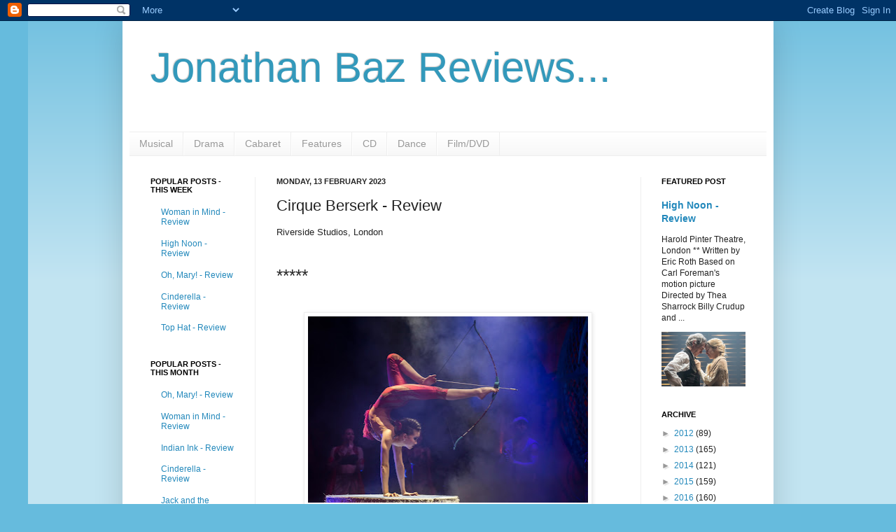

--- FILE ---
content_type: text/html; charset=utf-8
request_url: https://www.google.com/recaptcha/api2/aframe
body_size: 268
content:
<!DOCTYPE HTML><html><head><meta http-equiv="content-type" content="text/html; charset=UTF-8"></head><body><script nonce="U8GOKISpMV8fmdxR9e1vQA">/** Anti-fraud and anti-abuse applications only. See google.com/recaptcha */ try{var clients={'sodar':'https://pagead2.googlesyndication.com/pagead/sodar?'};window.addEventListener("message",function(a){try{if(a.source===window.parent){var b=JSON.parse(a.data);var c=clients[b['id']];if(c){var d=document.createElement('img');d.src=c+b['params']+'&rc='+(localStorage.getItem("rc::a")?sessionStorage.getItem("rc::b"):"");window.document.body.appendChild(d);sessionStorage.setItem("rc::e",parseInt(sessionStorage.getItem("rc::e")||0)+1);localStorage.setItem("rc::h",'1768451727012');}}}catch(b){}});window.parent.postMessage("_grecaptcha_ready", "*");}catch(b){}</script></body></html>